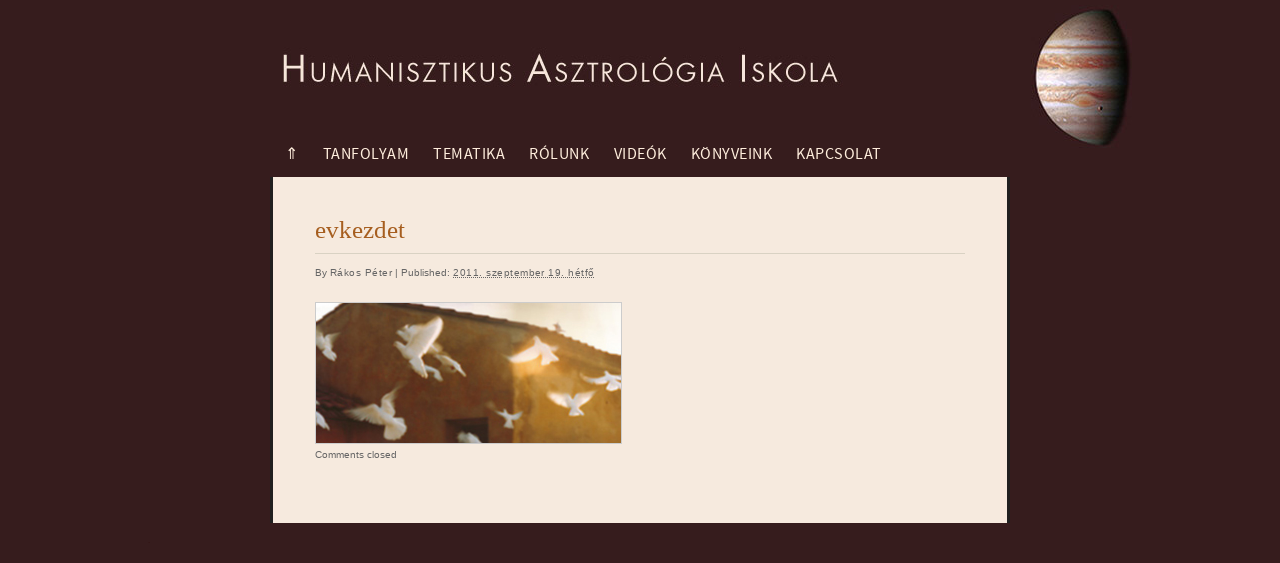

--- FILE ---
content_type: text/html; charset=UTF-8
request_url: https://humanisztikus.hu/koszontunk/evkezdet/
body_size: 10244
content:
<!DOCTYPE html PUBLIC "-//W3C//DTD XHTML 1.0 Transitional//EN" "http://www.w3.org/TR/xhtml1/DTD/xhtml1-transitional.dtd">
<html xmlns="http://www.w3.org/1999/xhtml" lang="hu">
<head profile="http://gmpg.org/xfn/11">
<meta http-equiv="Content-Type" content="text/html; charset=UTF-8" />
<title>evkezdet - Humanisztikus Asztrológia Iskola</title>
<link rel="pingback" href="https://humanisztikus.hu/xmlrpc.php" />
<meta name='robots' content='index, follow, max-image-preview:large, max-snippet:-1, max-video-preview:-1' />

	<!-- This site is optimized with the Yoast SEO plugin v25.1 - https://yoast.com/wordpress/plugins/seo/ -->
	<link rel="canonical" href="https://humanisztikus.hu/koszontunk/evkezdet/" />
	<meta property="og:locale" content="hu_HU" />
	<meta property="og:type" content="article" />
	<meta property="og:title" content="evkezdet - Humanisztikus Asztrológia Iskola" />
	<meta property="og:url" content="https://humanisztikus.hu/koszontunk/evkezdet/" />
	<meta property="og:site_name" content="Humanisztikus Asztrológia Iskola" />
	<meta property="article:publisher" content="https://www.facebook.com/humanisztikus.asztrologia/" />
	<meta property="og:image" content="https://humanisztikus.hu/koszontunk/evkezdet" />
	<meta property="og:image:width" content="305" />
	<meta property="og:image:height" content="140" />
	<meta property="og:image:type" content="image/jpeg" />
	<meta name="twitter:card" content="summary_large_image" />
	<script type="application/ld+json" class="yoast-schema-graph">{"@context":"https://schema.org","@graph":[{"@type":"WebPage","@id":"https://humanisztikus.hu/koszontunk/evkezdet/","url":"https://humanisztikus.hu/koszontunk/evkezdet/","name":"evkezdet - Humanisztikus Asztrológia Iskola","isPartOf":{"@id":"https://humanisztikus.hu/#website"},"primaryImageOfPage":{"@id":"https://humanisztikus.hu/koszontunk/evkezdet/#primaryimage"},"image":{"@id":"https://humanisztikus.hu/koszontunk/evkezdet/#primaryimage"},"thumbnailUrl":"https://humanisztikus.hu/wp-content/uploads/2011/04/evkezdet.jpg","datePublished":"2011-09-19T21:31:15+00:00","breadcrumb":{"@id":"https://humanisztikus.hu/koszontunk/evkezdet/#breadcrumb"},"inLanguage":"hu","potentialAction":[{"@type":"ReadAction","target":["https://humanisztikus.hu/koszontunk/evkezdet/"]}]},{"@type":"ImageObject","inLanguage":"hu","@id":"https://humanisztikus.hu/koszontunk/evkezdet/#primaryimage","url":"https://humanisztikus.hu/wp-content/uploads/2011/04/evkezdet.jpg","contentUrl":"https://humanisztikus.hu/wp-content/uploads/2011/04/evkezdet.jpg","width":"305","height":"140"},{"@type":"BreadcrumbList","@id":"https://humanisztikus.hu/koszontunk/evkezdet/#breadcrumb","itemListElement":[{"@type":"ListItem","position":1,"name":"Home","item":"https://humanisztikus.hu/"},{"@type":"ListItem","position":2,"name":"Köszöntünk","item":"https://humanisztikus.hu/"},{"@type":"ListItem","position":3,"name":"evkezdet"}]},{"@type":"WebSite","@id":"https://humanisztikus.hu/#website","url":"https://humanisztikus.hu/","name":"Humanisztikus Asztrológia Iskola","description":"A Humanisztikus Asztrológia Iskola weboldala","potentialAction":[{"@type":"SearchAction","target":{"@type":"EntryPoint","urlTemplate":"https://humanisztikus.hu/?s={search_term_string}"},"query-input":{"@type":"PropertyValueSpecification","valueRequired":true,"valueName":"search_term_string"}}],"inLanguage":"hu"}]}</script>
	<!-- / Yoast SEO plugin. -->


<link rel="alternate" type="application/rss+xml" title="Humanisztikus Asztrológia Iskola &raquo; hírcsatorna" href="https://humanisztikus.hu/feed/" />
<link rel="alternate" type="application/rss+xml" title="Humanisztikus Asztrológia Iskola &raquo; hozzászólás hírcsatorna" href="https://humanisztikus.hu/comments/feed/" />
<link rel="alternate" title="oEmbed (JSON)" type="application/json+oembed" href="https://humanisztikus.hu/wp-json/oembed/1.0/embed?url=https%3A%2F%2Fhumanisztikus.hu%2Fkoszontunk%2Fevkezdet%2F" />
<link rel="alternate" title="oEmbed (XML)" type="text/xml+oembed" href="https://humanisztikus.hu/wp-json/oembed/1.0/embed?url=https%3A%2F%2Fhumanisztikus.hu%2Fkoszontunk%2Fevkezdet%2F&#038;format=xml" />
<style id='wp-img-auto-sizes-contain-inline-css' type='text/css'>
img:is([sizes=auto i],[sizes^="auto," i]){contain-intrinsic-size:3000px 1500px}
/*# sourceURL=wp-img-auto-sizes-contain-inline-css */
</style>
<style id='wp-emoji-styles-inline-css' type='text/css'>

	img.wp-smiley, img.emoji {
		display: inline !important;
		border: none !important;
		box-shadow: none !important;
		height: 1em !important;
		width: 1em !important;
		margin: 0 0.07em !important;
		vertical-align: -0.1em !important;
		background: none !important;
		padding: 0 !important;
	}
/*# sourceURL=wp-emoji-styles-inline-css */
</style>
<style id='wp-block-library-inline-css' type='text/css'>
:root{--wp-block-synced-color:#7a00df;--wp-block-synced-color--rgb:122,0,223;--wp-bound-block-color:var(--wp-block-synced-color);--wp-editor-canvas-background:#ddd;--wp-admin-theme-color:#007cba;--wp-admin-theme-color--rgb:0,124,186;--wp-admin-theme-color-darker-10:#006ba1;--wp-admin-theme-color-darker-10--rgb:0,107,160.5;--wp-admin-theme-color-darker-20:#005a87;--wp-admin-theme-color-darker-20--rgb:0,90,135;--wp-admin-border-width-focus:2px}@media (min-resolution:192dpi){:root{--wp-admin-border-width-focus:1.5px}}.wp-element-button{cursor:pointer}:root .has-very-light-gray-background-color{background-color:#eee}:root .has-very-dark-gray-background-color{background-color:#313131}:root .has-very-light-gray-color{color:#eee}:root .has-very-dark-gray-color{color:#313131}:root .has-vivid-green-cyan-to-vivid-cyan-blue-gradient-background{background:linear-gradient(135deg,#00d084,#0693e3)}:root .has-purple-crush-gradient-background{background:linear-gradient(135deg,#34e2e4,#4721fb 50%,#ab1dfe)}:root .has-hazy-dawn-gradient-background{background:linear-gradient(135deg,#faaca8,#dad0ec)}:root .has-subdued-olive-gradient-background{background:linear-gradient(135deg,#fafae1,#67a671)}:root .has-atomic-cream-gradient-background{background:linear-gradient(135deg,#fdd79a,#004a59)}:root .has-nightshade-gradient-background{background:linear-gradient(135deg,#330968,#31cdcf)}:root .has-midnight-gradient-background{background:linear-gradient(135deg,#020381,#2874fc)}:root{--wp--preset--font-size--normal:16px;--wp--preset--font-size--huge:42px}.has-regular-font-size{font-size:1em}.has-larger-font-size{font-size:2.625em}.has-normal-font-size{font-size:var(--wp--preset--font-size--normal)}.has-huge-font-size{font-size:var(--wp--preset--font-size--huge)}.has-text-align-center{text-align:center}.has-text-align-left{text-align:left}.has-text-align-right{text-align:right}.has-fit-text{white-space:nowrap!important}#end-resizable-editor-section{display:none}.aligncenter{clear:both}.items-justified-left{justify-content:flex-start}.items-justified-center{justify-content:center}.items-justified-right{justify-content:flex-end}.items-justified-space-between{justify-content:space-between}.screen-reader-text{border:0;clip-path:inset(50%);height:1px;margin:-1px;overflow:hidden;padding:0;position:absolute;width:1px;word-wrap:normal!important}.screen-reader-text:focus{background-color:#ddd;clip-path:none;color:#444;display:block;font-size:1em;height:auto;left:5px;line-height:normal;padding:15px 23px 14px;text-decoration:none;top:5px;width:auto;z-index:100000}html :where(.has-border-color){border-style:solid}html :where([style*=border-top-color]){border-top-style:solid}html :where([style*=border-right-color]){border-right-style:solid}html :where([style*=border-bottom-color]){border-bottom-style:solid}html :where([style*=border-left-color]){border-left-style:solid}html :where([style*=border-width]){border-style:solid}html :where([style*=border-top-width]){border-top-style:solid}html :where([style*=border-right-width]){border-right-style:solid}html :where([style*=border-bottom-width]){border-bottom-style:solid}html :where([style*=border-left-width]){border-left-style:solid}html :where(img[class*=wp-image-]){height:auto;max-width:100%}:where(figure){margin:0 0 1em}html :where(.is-position-sticky){--wp-admin--admin-bar--position-offset:var(--wp-admin--admin-bar--height,0px)}@media screen and (max-width:600px){html :where(.is-position-sticky){--wp-admin--admin-bar--position-offset:0px}}

/*# sourceURL=wp-block-library-inline-css */
</style><style id='global-styles-inline-css' type='text/css'>
:root{--wp--preset--aspect-ratio--square: 1;--wp--preset--aspect-ratio--4-3: 4/3;--wp--preset--aspect-ratio--3-4: 3/4;--wp--preset--aspect-ratio--3-2: 3/2;--wp--preset--aspect-ratio--2-3: 2/3;--wp--preset--aspect-ratio--16-9: 16/9;--wp--preset--aspect-ratio--9-16: 9/16;--wp--preset--color--black: #000000;--wp--preset--color--cyan-bluish-gray: #abb8c3;--wp--preset--color--white: #ffffff;--wp--preset--color--pale-pink: #f78da7;--wp--preset--color--vivid-red: #cf2e2e;--wp--preset--color--luminous-vivid-orange: #ff6900;--wp--preset--color--luminous-vivid-amber: #fcb900;--wp--preset--color--light-green-cyan: #7bdcb5;--wp--preset--color--vivid-green-cyan: #00d084;--wp--preset--color--pale-cyan-blue: #8ed1fc;--wp--preset--color--vivid-cyan-blue: #0693e3;--wp--preset--color--vivid-purple: #9b51e0;--wp--preset--gradient--vivid-cyan-blue-to-vivid-purple: linear-gradient(135deg,rgb(6,147,227) 0%,rgb(155,81,224) 100%);--wp--preset--gradient--light-green-cyan-to-vivid-green-cyan: linear-gradient(135deg,rgb(122,220,180) 0%,rgb(0,208,130) 100%);--wp--preset--gradient--luminous-vivid-amber-to-luminous-vivid-orange: linear-gradient(135deg,rgb(252,185,0) 0%,rgb(255,105,0) 100%);--wp--preset--gradient--luminous-vivid-orange-to-vivid-red: linear-gradient(135deg,rgb(255,105,0) 0%,rgb(207,46,46) 100%);--wp--preset--gradient--very-light-gray-to-cyan-bluish-gray: linear-gradient(135deg,rgb(238,238,238) 0%,rgb(169,184,195) 100%);--wp--preset--gradient--cool-to-warm-spectrum: linear-gradient(135deg,rgb(74,234,220) 0%,rgb(151,120,209) 20%,rgb(207,42,186) 40%,rgb(238,44,130) 60%,rgb(251,105,98) 80%,rgb(254,248,76) 100%);--wp--preset--gradient--blush-light-purple: linear-gradient(135deg,rgb(255,206,236) 0%,rgb(152,150,240) 100%);--wp--preset--gradient--blush-bordeaux: linear-gradient(135deg,rgb(254,205,165) 0%,rgb(254,45,45) 50%,rgb(107,0,62) 100%);--wp--preset--gradient--luminous-dusk: linear-gradient(135deg,rgb(255,203,112) 0%,rgb(199,81,192) 50%,rgb(65,88,208) 100%);--wp--preset--gradient--pale-ocean: linear-gradient(135deg,rgb(255,245,203) 0%,rgb(182,227,212) 50%,rgb(51,167,181) 100%);--wp--preset--gradient--electric-grass: linear-gradient(135deg,rgb(202,248,128) 0%,rgb(113,206,126) 100%);--wp--preset--gradient--midnight: linear-gradient(135deg,rgb(2,3,129) 0%,rgb(40,116,252) 100%);--wp--preset--font-size--small: 13px;--wp--preset--font-size--medium: 20px;--wp--preset--font-size--large: 36px;--wp--preset--font-size--x-large: 42px;--wp--preset--spacing--20: 0.44rem;--wp--preset--spacing--30: 0.67rem;--wp--preset--spacing--40: 1rem;--wp--preset--spacing--50: 1.5rem;--wp--preset--spacing--60: 2.25rem;--wp--preset--spacing--70: 3.38rem;--wp--preset--spacing--80: 5.06rem;--wp--preset--shadow--natural: 6px 6px 9px rgba(0, 0, 0, 0.2);--wp--preset--shadow--deep: 12px 12px 50px rgba(0, 0, 0, 0.4);--wp--preset--shadow--sharp: 6px 6px 0px rgba(0, 0, 0, 0.2);--wp--preset--shadow--outlined: 6px 6px 0px -3px rgb(255, 255, 255), 6px 6px rgb(0, 0, 0);--wp--preset--shadow--crisp: 6px 6px 0px rgb(0, 0, 0);}:where(.is-layout-flex){gap: 0.5em;}:where(.is-layout-grid){gap: 0.5em;}body .is-layout-flex{display: flex;}.is-layout-flex{flex-wrap: wrap;align-items: center;}.is-layout-flex > :is(*, div){margin: 0;}body .is-layout-grid{display: grid;}.is-layout-grid > :is(*, div){margin: 0;}:where(.wp-block-columns.is-layout-flex){gap: 2em;}:where(.wp-block-columns.is-layout-grid){gap: 2em;}:where(.wp-block-post-template.is-layout-flex){gap: 1.25em;}:where(.wp-block-post-template.is-layout-grid){gap: 1.25em;}.has-black-color{color: var(--wp--preset--color--black) !important;}.has-cyan-bluish-gray-color{color: var(--wp--preset--color--cyan-bluish-gray) !important;}.has-white-color{color: var(--wp--preset--color--white) !important;}.has-pale-pink-color{color: var(--wp--preset--color--pale-pink) !important;}.has-vivid-red-color{color: var(--wp--preset--color--vivid-red) !important;}.has-luminous-vivid-orange-color{color: var(--wp--preset--color--luminous-vivid-orange) !important;}.has-luminous-vivid-amber-color{color: var(--wp--preset--color--luminous-vivid-amber) !important;}.has-light-green-cyan-color{color: var(--wp--preset--color--light-green-cyan) !important;}.has-vivid-green-cyan-color{color: var(--wp--preset--color--vivid-green-cyan) !important;}.has-pale-cyan-blue-color{color: var(--wp--preset--color--pale-cyan-blue) !important;}.has-vivid-cyan-blue-color{color: var(--wp--preset--color--vivid-cyan-blue) !important;}.has-vivid-purple-color{color: var(--wp--preset--color--vivid-purple) !important;}.has-black-background-color{background-color: var(--wp--preset--color--black) !important;}.has-cyan-bluish-gray-background-color{background-color: var(--wp--preset--color--cyan-bluish-gray) !important;}.has-white-background-color{background-color: var(--wp--preset--color--white) !important;}.has-pale-pink-background-color{background-color: var(--wp--preset--color--pale-pink) !important;}.has-vivid-red-background-color{background-color: var(--wp--preset--color--vivid-red) !important;}.has-luminous-vivid-orange-background-color{background-color: var(--wp--preset--color--luminous-vivid-orange) !important;}.has-luminous-vivid-amber-background-color{background-color: var(--wp--preset--color--luminous-vivid-amber) !important;}.has-light-green-cyan-background-color{background-color: var(--wp--preset--color--light-green-cyan) !important;}.has-vivid-green-cyan-background-color{background-color: var(--wp--preset--color--vivid-green-cyan) !important;}.has-pale-cyan-blue-background-color{background-color: var(--wp--preset--color--pale-cyan-blue) !important;}.has-vivid-cyan-blue-background-color{background-color: var(--wp--preset--color--vivid-cyan-blue) !important;}.has-vivid-purple-background-color{background-color: var(--wp--preset--color--vivid-purple) !important;}.has-black-border-color{border-color: var(--wp--preset--color--black) !important;}.has-cyan-bluish-gray-border-color{border-color: var(--wp--preset--color--cyan-bluish-gray) !important;}.has-white-border-color{border-color: var(--wp--preset--color--white) !important;}.has-pale-pink-border-color{border-color: var(--wp--preset--color--pale-pink) !important;}.has-vivid-red-border-color{border-color: var(--wp--preset--color--vivid-red) !important;}.has-luminous-vivid-orange-border-color{border-color: var(--wp--preset--color--luminous-vivid-orange) !important;}.has-luminous-vivid-amber-border-color{border-color: var(--wp--preset--color--luminous-vivid-amber) !important;}.has-light-green-cyan-border-color{border-color: var(--wp--preset--color--light-green-cyan) !important;}.has-vivid-green-cyan-border-color{border-color: var(--wp--preset--color--vivid-green-cyan) !important;}.has-pale-cyan-blue-border-color{border-color: var(--wp--preset--color--pale-cyan-blue) !important;}.has-vivid-cyan-blue-border-color{border-color: var(--wp--preset--color--vivid-cyan-blue) !important;}.has-vivid-purple-border-color{border-color: var(--wp--preset--color--vivid-purple) !important;}.has-vivid-cyan-blue-to-vivid-purple-gradient-background{background: var(--wp--preset--gradient--vivid-cyan-blue-to-vivid-purple) !important;}.has-light-green-cyan-to-vivid-green-cyan-gradient-background{background: var(--wp--preset--gradient--light-green-cyan-to-vivid-green-cyan) !important;}.has-luminous-vivid-amber-to-luminous-vivid-orange-gradient-background{background: var(--wp--preset--gradient--luminous-vivid-amber-to-luminous-vivid-orange) !important;}.has-luminous-vivid-orange-to-vivid-red-gradient-background{background: var(--wp--preset--gradient--luminous-vivid-orange-to-vivid-red) !important;}.has-very-light-gray-to-cyan-bluish-gray-gradient-background{background: var(--wp--preset--gradient--very-light-gray-to-cyan-bluish-gray) !important;}.has-cool-to-warm-spectrum-gradient-background{background: var(--wp--preset--gradient--cool-to-warm-spectrum) !important;}.has-blush-light-purple-gradient-background{background: var(--wp--preset--gradient--blush-light-purple) !important;}.has-blush-bordeaux-gradient-background{background: var(--wp--preset--gradient--blush-bordeaux) !important;}.has-luminous-dusk-gradient-background{background: var(--wp--preset--gradient--luminous-dusk) !important;}.has-pale-ocean-gradient-background{background: var(--wp--preset--gradient--pale-ocean) !important;}.has-electric-grass-gradient-background{background: var(--wp--preset--gradient--electric-grass) !important;}.has-midnight-gradient-background{background: var(--wp--preset--gradient--midnight) !important;}.has-small-font-size{font-size: var(--wp--preset--font-size--small) !important;}.has-medium-font-size{font-size: var(--wp--preset--font-size--medium) !important;}.has-large-font-size{font-size: var(--wp--preset--font-size--large) !important;}.has-x-large-font-size{font-size: var(--wp--preset--font-size--x-large) !important;}
/*# sourceURL=global-styles-inline-css */
</style>

<style id='classic-theme-styles-inline-css' type='text/css'>
/*! This file is auto-generated */
.wp-block-button__link{color:#fff;background-color:#32373c;border-radius:9999px;box-shadow:none;text-decoration:none;padding:calc(.667em + 2px) calc(1.333em + 2px);font-size:1.125em}.wp-block-file__button{background:#32373c;color:#fff;text-decoration:none}
/*# sourceURL=/wp-includes/css/classic-themes.min.css */
</style>
<link rel='stylesheet' id='contact-form-7-css' href='https://humanisztikus.hu/wp-content/plugins/contact-form-7/includes/css/styles.css?ver=6.0.6' type='text/css' media='all' />
<link rel='stylesheet' id='theme-my-login-css' href='https://humanisztikus.hu/wp-content/plugins/theme-my-login/assets/styles/theme-my-login.min.css?ver=7.1.12' type='text/css' media='all' />
<link rel='stylesheet' id='thematic_style-css' href='https://humanisztikus.hu/wp-content/themes/thematic-child/style.css?ver=6.9' type='text/css' media='all' />
<link rel='stylesheet' id='UserAccessManagerLoginForm-css' href='https://humanisztikus.hu/wp-content/plugins/user-access-manager/assets/css/uamLoginForm.css?ver=2.2.25' type='text/css' media='screen' />
<link rel='stylesheet' id='tablepress-default-css' href='https://humanisztikus.hu/wp-content/plugins/tablepress/css/build/default.css?ver=3.1.3' type='text/css' media='all' />
<script type="text/javascript" src="https://humanisztikus.hu/wp-includes/js/jquery/jquery.min.js?ver=3.7.1" id="jquery-core-js"></script>
<script type="text/javascript" src="https://humanisztikus.hu/wp-includes/js/jquery/jquery-migrate.min.js?ver=3.4.1" id="jquery-migrate-js"></script>
<script type="text/javascript" src="https://humanisztikus.hu/wp-content/plugins/google-analyticator/external-tracking.min.js?ver=6.5.7" id="ga-external-tracking-js"></script>
<link rel="https://api.w.org/" href="https://humanisztikus.hu/wp-json/" /><link rel="alternate" title="JSON" type="application/json" href="https://humanisztikus.hu/wp-json/wp/v2/media/2878" /><link rel="EditURI" type="application/rsd+xml" title="RSD" href="https://humanisztikus.hu/xmlrpc.php?rsd" />

<link rel='shortlink' href='https://humanisztikus.hu/?p=2878' />
<script type="text/javascript" src="https://humanisztikus.hu/wp-content/plugins/si-captcha-for-wordpress/captcha/si_captcha.js?ver=1768617905"></script>
<!-- begin SI CAPTCHA Anti-Spam - login/register form style -->
<style type="text/css">
.si_captcha_small { width:175px; height:45px; padding-top:10px; padding-bottom:10px; }
.si_captcha_large { width:250px; height:60px; padding-top:10px; padding-bottom:10px; }
img#si_image_com { border-style:none; margin:0; padding-right:5px; float:left; }
img#si_image_reg { border-style:none; margin:0; padding-right:5px; float:left; }
img#si_image_log { border-style:none; margin:0; padding-right:5px; float:left; }
img#si_image_side_login { border-style:none; margin:0; padding-right:5px; float:left; }
img#si_image_checkout { border-style:none; margin:0; padding-right:5px; float:left; }
img#si_image_jetpack { border-style:none; margin:0; padding-right:5px; float:left; }
img#si_image_bbpress_topic { border-style:none; margin:0; padding-right:5px; float:left; }
.si_captcha_refresh { border-style:none; margin:0; vertical-align:bottom; }
div#si_captcha_input { display:block; padding-top:15px; padding-bottom:5px; }
label#si_captcha_code_label { margin:0; }
input#si_captcha_code_input { width:65px; }
p#si_captcha_code_p { clear: left; padding-top:10px; }
.si-captcha-jetpack-error { color:#DC3232; }
</style>
<!-- end SI CAPTCHA Anti-Spam - login/register form style -->
<link rel="icon" href="https://humanisztikus.hu/wp-content/uploads/2024/07/cropped-Guercino-2-3-512-32x32.png" sizes="32x32" />
<link rel="icon" href="https://humanisztikus.hu/wp-content/uploads/2024/07/cropped-Guercino-2-3-512-192x192.png" sizes="192x192" />
<link rel="apple-touch-icon" href="https://humanisztikus.hu/wp-content/uploads/2024/07/cropped-Guercino-2-3-512-180x180.png" />
<meta name="msapplication-TileImage" content="https://humanisztikus.hu/wp-content/uploads/2024/07/cropped-Guercino-2-3-512-270x270.png" />
<!-- Google Analytics Tracking by Google Analyticator 6.5.7 -->
<script type="text/javascript">
    var analyticsFileTypes = [];
    var analyticsSnippet = 'enabled';
    var analyticsEventTracking = 'enabled';
</script>
<script type="text/javascript">
	var _gaq = _gaq || [];
  
	_gaq.push(['_setAccount', 'UA-23106761-1']);
    _gaq.push(['_addDevId', 'i9k95']); // Google Analyticator App ID with Google
	_gaq.push(['_trackPageview']);

	(function() {
		var ga = document.createElement('script'); ga.type = 'text/javascript'; ga.async = true;
		                ga.src = ('https:' == document.location.protocol ? 'https://ssl' : 'http://www') + '.google-analytics.com/ga.js';
		                var s = document.getElementsByTagName('script')[0]; s.parentNode.insertBefore(ga, s);
	})();
</script>
<meta name='viewport' content='width=device-width, initial-scale=1' />
<link href="https://fonts.googleapis.com/css?family=Source+Sans+Pro" rel="stylesheet">
<!--link rel="shortcut icon" href="https://humanisztikus.hu/wp-content/themes/thematic-child/img/jupiter-icon.png" /-->

</head>
<script>
jQuery(document).ready(function($){

$('body').on('click', '#burger-menu', function () {
    $('body').toggleClass('menu-visible');
});
    

if ($(window).width() < 760 )  { 
    
$height = 200;
$( "iframe" ).wrap( "<div class='embed__container'></div>" );

    
} else {
    
$height = 500;
    
}

    
$(function () {
    $(window).scroll(function () {
        if ($(this).scrollTop() > $height) {
            $("#back-top").addClass("active");
        } else {
            $("#back-top").removeClass("active");
        }
    });
    $("#back-top").click(function () {
        $("body,html").animate({
            scrollTop: 0
        }, 800);
        return false;
    });
});
    
     
$(".sf-menu > li.menu-item-has-children > a").each(function() {
    $(this).attr('onClick', 'return false');
});
    
    
$('.sub-menu').hover(function(){
    $(this).prev().toggleClass("active");
});


if ($(window).width() < 760 )  {
   
$("#menu-menu li.menu-item-has-children > a").click(function() {
    var $ul = $(this).next("ul").slideToggle();
    //var $ul = $(this).toggleClass('active');
});
    
}
    
 

    
/*    
$('nav.dark__menu .current-menu-parent .sub-menu-toggle').attr('aria-expanded', true);
    
$('#sidebar-navigation, #mobile-navigation').on('click', '.sub-menu-toggle', function() {

    $(this).attr('aria-expanded', function(i, val) {
        return val == "false" ? true : false;
    });
    $(this).next('ul').slideToggle('fast');

}); */

});
</script>
<div id="back-top"></div>


<body class="attachment wp-singular attachment-template-default attachmentid-2878 attachment-jpeg wp-theme-thematic wp-child-theme-thematic-child mac chrome ch131">

	<div id="wrapper" class="hfeed">

		
		<div id="header">        
        	<div id="branding">

    	<div id="blog-title"><a href="https://humanisztikus.hu"><span>Humanisztikus Asztrológia Iskola</span></a></div>

    	<div id="blog-description">A Humanisztikus Asztrológia Iskola weboldala</div>

		</div><!--  #branding -->

    <div id="access">

    	<div class="skip-link"><a href="#content" title="Skip navigation to the content">Skip to content</a></div><!-- .skip-link -->

    	<div class="menu"><ul id="menu-menu" class="sf-menu"><li id="menu-item-26355" class="menu-item menu-item-type-custom menu-item-object-custom menu-item-home menu-item-26355"><a href="https://humanisztikus.hu/">⇑</a></li>
<li id="menu-item-23281" class="menu-item menu-item-type-post_type menu-item-object-page menu-item-has-children menu-item-23281"><a href="https://humanisztikus.hu/tanfolyam/">Tanfolyam</a>
<ul class="sub-menu">
	<li id="menu-item-26390" class="menu-item menu-item-type-post_type menu-item-object-page menu-item-26390"><a href="https://humanisztikus.hu/tanfolyam/egy-ev-az-asztrologia-vilagaban/">Egy év az asztrológia világában</a></li>
	<li id="menu-item-25819" class="menu-item menu-item-type-post_type menu-item-object-page menu-item-25819"><a href="https://humanisztikus.hu/tanfolyam/hagyomanyos-asztrologia-tanfolyam/">Hagyományos tanfolyam</a></li>
	<li id="menu-item-23283" class="menu-item menu-item-type-post_type menu-item-object-page menu-item-23283"><a href="https://humanisztikus.hu/tanfolyam/online-asztrologia-tanfolyam/">Online tanfolyam</a></li>
	<li id="menu-item-25831" class="menu-item menu-item-type-post_type menu-item-object-page menu-item-25831"><a href="https://humanisztikus.hu/tanfolyam/osszevetes-tanfolyami-formak/">Összevetés</a></li>
	<li id="menu-item-26235" class="menu-item menu-item-type-post_type menu-item-object-page menu-item-26235"><a href="https://humanisztikus.hu/rolunk/okleveleink/">Okleveleink</a></li>
</ul>
</li>
<li id="menu-item-14902" class="menu-item menu-item-type-custom menu-item-object-custom menu-item-has-children menu-item-14902"><a href="https://humanisztikus.hu/blank">Tematika</a>
<ul class="sub-menu">
	<li id="menu-item-23289" class="menu-item menu-item-type-post_type menu-item-object-page menu-item-23289"><a href="https://humanisztikus.hu/tematika/eloadasok-elso-evfolyam/">Első évfolyam</a></li>
	<li id="menu-item-33203" class="menu-item menu-item-type-post_type menu-item-object-page menu-item-33203"><a href="https://humanisztikus.hu/tematika/masodik-evfolyam/">Második évfolyam</a></li>
	<li id="menu-item-23287" class="menu-item menu-item-type-post_type menu-item-object-page menu-item-23287"><a href="https://humanisztikus.hu/tematika/harmadik-evfolyam/">Harmadik évfolyam</a></li>
	<li id="menu-item-25647" class="menu-item menu-item-type-post_type menu-item-object-page menu-item-25647"><a href="https://humanisztikus.hu/tematika/kiscsoportok/">Esetmegbeszélő csoportok</a></li>
	<li id="menu-item-26059" class="menu-item menu-item-type-post_type menu-item-object-page menu-item-26059"><a href="https://humanisztikus.hu/tematika/vizonto-korszakvaltas/">Nyári workshop</a></li>
</ul>
</li>
<li id="menu-item-15324" class="menu-item menu-item-type-custom menu-item-object-custom menu-item-has-children menu-item-15324"><a href="https://humanisztikus.hu/blank">Rólunk</a>
<ul class="sub-menu">
	<li id="menu-item-34002" class="menu-item menu-item-type-post_type menu-item-object-page menu-item-34002"><a href="https://humanisztikus.hu/rolunk/kerdesek-es-valaszok/">Kérdések és válaszok</a></li>
	<li id="menu-item-15342" class="menu-item menu-item-type-post_type menu-item-object-page menu-item-15342"><a href="https://humanisztikus.hu/rolunk/enallapot-elmelet/">Énállapot-elmélet</a></li>
	<li id="menu-item-15348" class="menu-item menu-item-type-post_type menu-item-object-page menu-item-15348"><a href="https://humanisztikus.hu/rolunk/kepek-es-hangok-a-humanisztikus-asztrologia-iskolabol/">Képek és hangok</a></li>
	<li id="menu-item-15352" class="menu-item menu-item-type-post_type menu-item-object-page menu-item-15352"><a href="https://humanisztikus.hu/rolunk/humanisztikus-asztrologiai-elemzes/">Asztrológiai tanácsadás</a></li>
	<li id="menu-item-15350" class="menu-item menu-item-type-post_type menu-item-object-page menu-item-15350"><a href="https://humanisztikus.hu/rolunk/rendszerallitas/">Rendszerállítás</a></li>
	<li id="menu-item-15349" class="menu-item menu-item-type-post_type menu-item-object-page menu-item-15349"><a href="https://humanisztikus.hu/rolunk/pt/">PT</a></li>
	<li id="menu-item-15325" class="menu-item menu-item-type-post_type menu-item-object-page menu-item-15325"><a href="https://humanisztikus.hu/rolunk/rakos-peter/">Rákos Péter</a></li>
</ul>
</li>
<li id="menu-item-26338" class="menu-item menu-item-type-post_type menu-item-object-page menu-item-26338"><a href="https://humanisztikus.hu/videok/">Videók</a></li>
<li id="menu-item-15676" class="menu-item menu-item-type-custom menu-item-object-custom menu-item-has-children menu-item-15676"><a href="https://humanisztikus.hu/blank">Könyveink</a>
<ul class="sub-menu">
	<li id="menu-item-19376" class="menu-item menu-item-type-post_type menu-item-object-page menu-item-19376"><a href="https://humanisztikus.hu/asztrologia-konyvek/">Könyvespolc</a></li>
	<li id="menu-item-19375" class="menu-item menu-item-type-post_type menu-item-object-page menu-item-19375"><a href="https://humanisztikus.hu/asztrologia-konyvek/humanisztikus-asztrologia/">Humanisztikus asztrológia</a></li>
	<li id="menu-item-19374" class="menu-item menu-item-type-post_type menu-item-object-page menu-item-19374"><a href="https://humanisztikus.hu/asztrologia-konyvek/onismeret-diohejban/">Önismeret dióhéjban</a></li>
	<li id="menu-item-19373" class="menu-item menu-item-type-post_type menu-item-object-page menu-item-19373"><a href="https://humanisztikus.hu/asztrologia-konyvek/korkoros-ido/">Körkörös idő</a></li>
	<li id="menu-item-19372" class="menu-item menu-item-type-post_type menu-item-object-page menu-item-19372"><a href="https://humanisztikus.hu/asztrologia-konyvek/horoszkop-utikalauz/">Horoszkóp útikalauz</a></li>
	<li id="menu-item-15355" class="menu-item menu-item-type-post_type menu-item-object-page menu-item-15355"><a href="https://humanisztikus.hu/asztrologia-konyvek/egi-jelek/">Égi jelek</a></li>
	<li id="menu-item-15356" class="menu-item menu-item-type-post_type menu-item-object-page menu-item-15356"><a href="https://humanisztikus.hu/asztrologia-konyvek/jegyek-es-jatszmak/">Jegyek és játszmák</a></li>
	<li id="menu-item-15357" class="menu-item menu-item-type-post_type menu-item-object-page menu-item-15357"><a href="https://humanisztikus.hu/asztrologia-konyvek/csillagok-nyelven/">Csillagok nyelvén</a></li>
	<li id="menu-item-15358" class="menu-item menu-item-type-post_type menu-item-object-page menu-item-15358"><a href="https://humanisztikus.hu/asztrologia-konyvek/lathatatlan-dimenziok/">Láthatatlan dimenziók</a></li>
</ul>
</li>
<li id="menu-item-15673" class="menu-item menu-item-type-custom menu-item-object-custom menu-item-has-children menu-item-15673"><a href="https://humanisztikus.hu/blank">Kapcsolat</a>
<ul class="sub-menu">
	<li id="menu-item-6558" class="menu-item menu-item-type-post_type menu-item-object-page menu-item-6558"><a href="https://humanisztikus.hu/kapcsolat/informaciok/">Információk</a></li>
	<li id="menu-item-15700" class="menu-item menu-item-type-post_type menu-item-object-page menu-item-15700"><a href="https://humanisztikus.hu/kapcsolat/belepes/">Belépés a hallgatói oldalakra</a></li>
	<li id="menu-item-17468" class="menu-item menu-item-type-post_type menu-item-object-page menu-item-privacy-policy menu-item-17468"><a rel="privacy-policy" href="https://humanisztikus.hu/adatkezelesi-nyilatkozat-es-tajekoztato/">Adatkezelési nyilatkozat és tájékoztató</a></li>
</ul>
</li>
</ul></div>
    </div><!-- #access -->
            
		<div id="burger-menu">
			<div class="inner">
			    <span></span>
			    <span></span>
			    <span></span>
			</div>
		</div>

    	</div><!-- #header-->    	
		
			
       
    	
	<div id="main">

		<div id="container">

			<div id="content">

				<h2 class="page-title"><a href="https://humanisztikus.hu/" rev="attachment"><span class="meta-nav">&laquo; </span>Köszöntünk</a></h2>

				<div id="post-2878" class="post-2878 attachment type-attachment status-inherit hentry" > 

				

					<h1 class="entry-title">evkezdet</h1>

					<div class="entry-meta">

	<span class="meta-prep meta-prep-author">By </span><span class="author vcard"><a class="url fn n" href="https://humanisztikus.hu/author/rakospeter/" title="View all posts by Rákos Péter">Rákos Péter</a></span>

	<span class="meta-sep meta-sep-entry-date"> | </span>

	<span class="meta-prep meta-prep-entry-date">Published: </span><span class="entry-date"><abbr class="published" title="2011-09-19T21:31:15+0000">2011. szeptember 19.  hétfő</abbr></span>

	

</div><!-- .entry-meta -->

					<div class="entry-content">

						<div class="entry-attachment"><a href='https://humanisztikus.hu/wp-content/uploads/2011/04/evkezdet.jpg'><img width="305" height="140" src="https://humanisztikus.hu/wp-content/uploads/2011/04/evkezdet.jpg" class="attachment-full size-full" alt="" decoding="async" srcset="https://humanisztikus.hu/wp-content/uploads/2011/04/evkezdet.jpg 305w, https://humanisztikus.hu/wp-content/uploads/2011/04/evkezdet-300x137.jpg 300w" sizes="(max-width: 305px) 100vw, 305px" /></a></div>

	                        
					</div><!-- .entry-content -->

					<div class="entry-utility"><span class="comments-link comments-closed-link">Comments closed</span>

					</div><!-- .entry-utility -->

				</div><!-- #post -->

	            								
				<div id="comments">
	
					
											
				
				</div><!-- #comments -->
				
				
			</div><!-- #content -->

					
		</div><!-- #container -->

				
		</div><!-- #main -->
    	
    	<div id="footer">	
        	
        	    
	<div id="siteinfo">        

   			.

	</div><!-- #siteinfo -->
	
   	        	
		</div><!-- #footer -->
    	
	</div><!-- #wrapper .hfeed -->
<script type="speculationrules">
{"prefetch":[{"source":"document","where":{"and":[{"href_matches":"/*"},{"not":{"href_matches":["/wp-*.php","/wp-admin/*","/wp-content/uploads/*","/wp-content/*","/wp-content/plugins/*","/wp-content/themes/thematic-child/*","/wp-content/themes/thematic/*","/*\\?(.+)"]}},{"not":{"selector_matches":"a[rel~=\"nofollow\"]"}},{"not":{"selector_matches":".no-prefetch, .no-prefetch a"}}]},"eagerness":"conservative"}]}
</script>
<script type="text/javascript" src="https://humanisztikus.hu/wp-includes/js/dist/hooks.min.js?ver=dd5603f07f9220ed27f1" id="wp-hooks-js"></script>
<script type="text/javascript" src="https://humanisztikus.hu/wp-includes/js/dist/i18n.min.js?ver=c26c3dc7bed366793375" id="wp-i18n-js"></script>
<script type="text/javascript" id="wp-i18n-js-after">
/* <![CDATA[ */
wp.i18n.setLocaleData( { 'text direction\u0004ltr': [ 'ltr' ] } );
//# sourceURL=wp-i18n-js-after
/* ]]> */
</script>
<script type="text/javascript" src="https://humanisztikus.hu/wp-content/plugins/contact-form-7/includes/swv/js/index.js?ver=6.0.6" id="swv-js"></script>
<script type="text/javascript" id="contact-form-7-js-translations">
/* <![CDATA[ */
( function( domain, translations ) {
	var localeData = translations.locale_data[ domain ] || translations.locale_data.messages;
	localeData[""].domain = domain;
	wp.i18n.setLocaleData( localeData, domain );
} )( "contact-form-7", {"translation-revision-date":"2025-03-13 19:43:49+0000","generator":"GlotPress\/4.0.1","domain":"messages","locale_data":{"messages":{"":{"domain":"messages","plural-forms":"nplurals=2; plural=n != 1;","lang":"hu"},"This contact form is placed in the wrong place.":["Ez a kapcsolatfelv\u00e9teli \u0171rlap rossz helyre ker\u00fclt."],"Error:":["Hiba:"]}},"comment":{"reference":"includes\/js\/index.js"}} );
//# sourceURL=contact-form-7-js-translations
/* ]]> */
</script>
<script type="text/javascript" id="contact-form-7-js-before">
/* <![CDATA[ */
var wpcf7 = {
    "api": {
        "root": "https:\/\/humanisztikus.hu\/wp-json\/",
        "namespace": "contact-form-7\/v1"
    },
    "cached": 1
};
//# sourceURL=contact-form-7-js-before
/* ]]> */
</script>
<script type="text/javascript" src="https://humanisztikus.hu/wp-content/plugins/contact-form-7/includes/js/index.js?ver=6.0.6" id="contact-form-7-js"></script>
<script type="text/javascript" id="theme-my-login-js-extra">
/* <![CDATA[ */
var themeMyLogin = {"action":"","errors":[]};
//# sourceURL=theme-my-login-js-extra
/* ]]> */
</script>
<script type="text/javascript" src="https://humanisztikus.hu/wp-content/plugins/theme-my-login/assets/scripts/theme-my-login.min.js?ver=7.1.12" id="theme-my-login-js"></script>
<script type="text/javascript" src="https://humanisztikus.hu/wp-includes/js/hoverIntent.js?ver=6.9" id="hoverIntent-js"></script>
<script type="text/javascript" src="https://humanisztikus.hu/wp-content/themes/thematic/library/scripts/superfish.js?ver=1.4.8" id="superfish-js"></script>
<script type="text/javascript" src="https://humanisztikus.hu/wp-content/themes/thematic/library/scripts/supersubs.js?ver=0.2b" id="supersubs-js"></script>
<script id="wp-emoji-settings" type="application/json">
{"baseUrl":"https://s.w.org/images/core/emoji/17.0.2/72x72/","ext":".png","svgUrl":"https://s.w.org/images/core/emoji/17.0.2/svg/","svgExt":".svg","source":{"concatemoji":"https://humanisztikus.hu/wp-includes/js/wp-emoji-release.min.js?ver=6.9"}}
</script>
<script type="module">
/* <![CDATA[ */
/*! This file is auto-generated */
const a=JSON.parse(document.getElementById("wp-emoji-settings").textContent),o=(window._wpemojiSettings=a,"wpEmojiSettingsSupports"),s=["flag","emoji"];function i(e){try{var t={supportTests:e,timestamp:(new Date).valueOf()};sessionStorage.setItem(o,JSON.stringify(t))}catch(e){}}function c(e,t,n){e.clearRect(0,0,e.canvas.width,e.canvas.height),e.fillText(t,0,0);t=new Uint32Array(e.getImageData(0,0,e.canvas.width,e.canvas.height).data);e.clearRect(0,0,e.canvas.width,e.canvas.height),e.fillText(n,0,0);const a=new Uint32Array(e.getImageData(0,0,e.canvas.width,e.canvas.height).data);return t.every((e,t)=>e===a[t])}function p(e,t){e.clearRect(0,0,e.canvas.width,e.canvas.height),e.fillText(t,0,0);var n=e.getImageData(16,16,1,1);for(let e=0;e<n.data.length;e++)if(0!==n.data[e])return!1;return!0}function u(e,t,n,a){switch(t){case"flag":return n(e,"\ud83c\udff3\ufe0f\u200d\u26a7\ufe0f","\ud83c\udff3\ufe0f\u200b\u26a7\ufe0f")?!1:!n(e,"\ud83c\udde8\ud83c\uddf6","\ud83c\udde8\u200b\ud83c\uddf6")&&!n(e,"\ud83c\udff4\udb40\udc67\udb40\udc62\udb40\udc65\udb40\udc6e\udb40\udc67\udb40\udc7f","\ud83c\udff4\u200b\udb40\udc67\u200b\udb40\udc62\u200b\udb40\udc65\u200b\udb40\udc6e\u200b\udb40\udc67\u200b\udb40\udc7f");case"emoji":return!a(e,"\ud83e\u1fac8")}return!1}function f(e,t,n,a){let r;const o=(r="undefined"!=typeof WorkerGlobalScope&&self instanceof WorkerGlobalScope?new OffscreenCanvas(300,150):document.createElement("canvas")).getContext("2d",{willReadFrequently:!0}),s=(o.textBaseline="top",o.font="600 32px Arial",{});return e.forEach(e=>{s[e]=t(o,e,n,a)}),s}function r(e){var t=document.createElement("script");t.src=e,t.defer=!0,document.head.appendChild(t)}a.supports={everything:!0,everythingExceptFlag:!0},new Promise(t=>{let n=function(){try{var e=JSON.parse(sessionStorage.getItem(o));if("object"==typeof e&&"number"==typeof e.timestamp&&(new Date).valueOf()<e.timestamp+604800&&"object"==typeof e.supportTests)return e.supportTests}catch(e){}return null}();if(!n){if("undefined"!=typeof Worker&&"undefined"!=typeof OffscreenCanvas&&"undefined"!=typeof URL&&URL.createObjectURL&&"undefined"!=typeof Blob)try{var e="postMessage("+f.toString()+"("+[JSON.stringify(s),u.toString(),c.toString(),p.toString()].join(",")+"));",a=new Blob([e],{type:"text/javascript"});const r=new Worker(URL.createObjectURL(a),{name:"wpTestEmojiSupports"});return void(r.onmessage=e=>{i(n=e.data),r.terminate(),t(n)})}catch(e){}i(n=f(s,u,c,p))}t(n)}).then(e=>{for(const n in e)a.supports[n]=e[n],a.supports.everything=a.supports.everything&&a.supports[n],"flag"!==n&&(a.supports.everythingExceptFlag=a.supports.everythingExceptFlag&&a.supports[n]);var t;a.supports.everythingExceptFlag=a.supports.everythingExceptFlag&&!a.supports.flag,a.supports.everything||((t=a.source||{}).concatemoji?r(t.concatemoji):t.wpemoji&&t.twemoji&&(r(t.twemoji),r(t.wpemoji)))});
//# sourceURL=https://humanisztikus.hu/wp-includes/js/wp-emoji-loader.min.js
/* ]]> */
</script>

</body>
</html>
<!--
Performance optimized by W3 Total Cache. Learn more: https://www.boldgrid.com/w3-total-cache/


Served from: humanisztikus.hu @ 2026-01-17 02:45:07 by W3 Total Cache
-->

--- FILE ---
content_type: text/css
request_url: https://humanisztikus.hu/wp-content/themes/thematic-child/style.css?ver=6.9
body_size: 5978
content:
/*
Theme Name: Thematic Child
Author: Chris Dark - Kormos Krisztián
Author URI: https://www.webmernok.hu
Description: Téma, mely Rákosi Péter designtervét igyekszik követni.
Version: 1.2
*/


/* FontAwesome
%%%%%%%%%%%%%%%%%%%%%%%%%%%%%%%*/
@font-face {
	font-family: 'FontAwesome';
	src: url(fonts/fontawesome-webfont.eot);
	src: url(fonts/fontawesome-webfont.eot?#iefix) format("embedded-opentype"), url(fonts/fontawesome-webfont.woff2) format("woff2"), url(fonts/fontawesome-webfont.woff) format("woff"), url(fonts/fontawesome-webfont.ttf) format("truetype"), url(fonts/fontawesome-webfont.svg#fontawesomeregular) format("svg");
	font-weight: 400;
	font-style: normal
}

/* Catamaran Semibold
%%%%%%%%%%%%%%%%%%%%%%%%%%%%%%%*/
@font-face {
	font-family: 'cat';
	src: url('fonts/catamaran-semibold-webfont.eot');
	src: url('fonts/catamaran-semibold-webfont.eot?#iefix') format('embedded-opentype'), url('fonts/catamaran-semibold-webfont.woff2') format('woff2'), url('fonts/catamaran-semibold-webfont.woff') format('woff'), url('fonts/catamaran-semibold-webfont.ttf') format('truetype'), url('fonts/catamaran-semibold-webfont.svg#catamaransemibold') format('svg');
	font-weight: normal;
	font-style: normal;
}

/* Source Sans Pro Regular
%%%%%%%%%%%%%%%%%%%%%%%%%%%%%%%*/
@font-face {
	font-family: 'SSP';
	src: url(fonts/sourcesanspro-regular-webfont.eot);
	src: url(fonts/sourcesanspro-regular-webfont.eot?#iefix) format("embedded-opentype"), url(fonts/sourcesanspro-regular-webfont.woff2) format("woff2"), url(fonts/sourcesanspro-regular-webfont.woff) format("woff"), url(fonts/sourcesanspro-regular-webfont.ttf) format("truetype"), url(fonts/sourcesanspro-regular-webfont.svg#source_sans_proregular) format("svg");
	font-weight: 400;
	font-style: normal
}


/* Source Sans Pro Semibold
%%%%%%%%%%%%%%%%%%%%%%%%%%%%%%%*/
@font-face {
	font-family: 'SSPSB';
	src: url(fonts/sourcesanspro-semibold-webfont.eot);
	src: url(fonts/sourcesanspro-semibold-webfont.eot?#iefix) format("embedded-opentype"), url(fonts/sourcesanspro-semibold-webfont.woff2) format("woff2"), url(fonts/sourcesanspro-semibold-webfont.woff) format("woff"), url(fonts/sourcesanspro-semibold-webfont.ttf) format("truetype"), url(fonts/sourcesanspro-semibold-webfont.svg#source_sans_prosemibold) format("svg");
	font-weight: 400;
	font-style: normal
}

body,
input,
textarea {
	font-family: Verdana, Helvetica, serif;
	font-size: 12px;
	line-height: 22px;
	color: #56514E;
	margin: 0;
}

body {
	background-color: #361C1D
}

p,
ul,
ol,
dd,
pre {
	margin-bottom: 10px
}

ul {
	padding: 0 0 0 15px;
}

pre,
code {
	font: 14px Monaco, monospace;
	line-height: 22px
}

blockquote {
	width: 345px;
	font-family: georgia, serif;
	font-size: 1.4em;
	line-height: 1.5em;
	float: right;
	margin: 0 0 0 20px;
	color: #A99393
}

table {
	border-width: 0;
	line-height: inherit;
	margin: 0 0 22px;
	text-align: inherit
}

caption {
	text-align: left
}

th,
td {
	padding: .7em 1.25em;
	border: 1px solid #D8D1C2
}

hr {
	background-color: #CCC;
	border: 0;
	color: #CCC;
	height: 1px;
	margin-bottom: 22px
}

a:link {
	color: #A55D1E;
	text-decoration: none
}

a:visited {
	color: #A55D1E;
	text-decoration: none
}

#kepekeshangok {
	width: 615px
}

a:active,
a:hover {
	color: #900
}



#header {
	z-index: 2;
	margin-bottom: 5px
}

#branding {
	padding: 0
}

#blog-title {
	background: url(img/humanisztikus_logo.jpg) no-repeat top 42px left 5px;
	width: 597px;
	height: 97px;
	background-repeat: no-repeat;
	text-indent: -9999em;
	padding: 0 0 35px;
}

#blog-title a {
	color: #F8DDC5;
	text-decoration: none;
	display: block;
	text-indent: -9000px
}

#blog-title a:active,
#blog-title a:hover {
	color: #900
}

#blog-description {
	color: #666;
	font-size: .8em;
	font-style: italic;
	margin-bottom: 16px;
	display: none
}



/*--------------------
* M E N U
*-------------------*/

.sf-menu {
	font-size: 0;
	padding: 0;
	margin: 0;
}

.sf-menu>li {
	display: inline-block;
	vertical-align: top;
	position: relative;
}

.sf-menu>li a {
	display: inline-block;
	color: #fed;
	font: 16px/1.2 'SSP';
	text-transform: uppercase;
	padding: 8px 12px;
	transition: color .2s ease, background .1s ease;
	letter-spacing: .0325em;
	-webkit-box-sizing: border-box;
	-moz-box-sizing: border-box;
	box-sizing: border-box;
}

.sf-menu>li>ul {
	padding: 0;
	margin: 0;
}

.sf-menu>li.current-menu-item>a,
.sf-menu>li.current-menu-parent>a {
	background: #e45b4b;
}

.sf-menu>li>ul>li.current-menu-item>a {
	color: #e45b4b;
}

.sf-menu>li.menu-item-has-children>a {
	cursor: default;
}

/* H o v e r e d */
.sf-menu>li>a:hover {
	color: #e45b4b;
}

.sf-menu>li.current-menu-item>a:hover {
	color: #361C1D;
}

.sf-menu>li.menu-item-has-children>a:hover,
.sf-menu>li>a.active {
	background: #f4f4f4;
	color: #864a4d;
	box-shadow: -1px 0 0 #aaa;
}

.sf-menu>li.menu-item-has-children>a:hover+ul,
.sf-menu>li>ul:hover {
	display: block;
}

.sf-menu>li>ul>li>a:hover {
	font-weight: normal;
	color: #f4f4f4;
	background: #361c1d;
	line-height: 1.4;
}


/* S u b m e n u */
.sf-menu>li>ul {
	background: #f4f4f4;
	position: absolute;
	min-width: 200px;
	z-index: 1;
	display: none;
	box-shadow: -1px 1px 0 #aaa;
}

.sf-menu>li>ul>li {
	display: block;
}

.sf-menu>li>ul>li>a {
	font-weight: normal;
	color: #864a4d;
	padding: 6px 15px 6px 20px;
	display: block;
	line-height: 1.4;
}



/*--------------------
* B a c k  -  T o p
*-------------------*/
#back-top {
	width: 0;
	height: 0;
	border-bottom: 60px solid #e45b4b;
	border-left: 60px solid transparent;
	position: fixed;
	bottom: 0;
	right: 0;
	cursor: pointer;
	-moz-transition: opacity 1s ease, -moz-transform .5s ease;
	-webkit-transition: opacity 1s ease, -webkit-transform .5s ease;
	-o-transition: opacity 1s ease, -ms-transform .5s ease;
	transition: opacity 1s ease, transform .5s ease;
	-moz-transform: translateX(60px);
	-webkit-transform: translateX(60px);
	-o-transform: translateX(60px);
	transform: translateX(60px);
	opacity: 0;
	z-index: 1
}

#back-top.active {
	-moz-transition: opacity .5s ease, -moz-transform .5s ease;
	-webkit-transition: opacity .5s ease, -webkit-transform .5s ease;
	-o-transition: opacity .5s ease, -ms-transform .5s ease;
	transition: opacity .5s ease, transform .5s ease;
	-moz-transform: translateX(0);
	-webkit-transform: translateX(0);
	-o-transform: translateX(0);
	transform: translateX(0);
	opacity: 1
}

#back-top:after {
	content: "\f106";
	font: 18pt/.65 'FontAwesome';
	color: #fff;
	position: absolute;
	right: 10px;
	top: 32px;
	background: transparent;
	-webkit-transition: .25s;
	-moz-transition: .25s;
	-ms-transition: .25s;
	-o-transition: .25s;
	transition: .25s;
}

#back-top:hover {
	-webkit-transition: .5s;
	-moz-transition: .5s;
	-ms-transition: .5s;
	-o-transition: .5s;
	transition: .5s;
}

#back-top:hover:after {
	top: 28px;
	-webkit-transition: .25s;
	-moz-transition: .2s;
	-ms-transition: .25s;
	-o-transition: .25s;
	transition: .25s;
}



.decoration-inside {
	padding: 0 0 10px;
}



.skip-link {
	display: none
}

#access {
	height: inherit;
	font-size: inherit;
	overflow: visible;
	z-index: 1
}



#wrapper {
	margin: 0 auto;
	max-width: 985px;
	background-color: #361C1D;
	background: url(img/jupiter.jpg) no-repeat top right 1px;
}

#content {
	background: #F6EADE;
	padding: 13px 42px 20px;
	border-width: 0 3px;
	border-style: solid;
	border-color: #202020;
}

.cat-links {
	display: none
}

#branding,
#main {
	clear: both;
	padding: 0;
	margin: 0 auto;
	max-width: 740px;
	width: 100%;
}

.menu {
	clear: both;
	padding: 0;
	margin: 0 auto;
	max-width: 734px;
	width: 100%;
}

#branding {
	margin-top: 5px;
}



.page-title {
	font-size: inherit;
	line-height: inherit;
	padding: 0;
	position: absolute;
	display: none
}

.entry-content ul li {
	list-style-type: square;
	margin-left: 14px
}

.page-title a {
	color: #369
}

.page-title a:active,
.page-title a:hover {
	color: #900
}

.page-title .meta-nav {
	font-style: normal
}

.hentry {
	padding: 0
}

.home #content .sticky {
	border: none;
	margin: 0 0 66px;
	padding: 22px 20px 0
}

.entry-content h4 {
	font-family: Verdana, Helvetica, serif;
	font-size: 12px;
	line-height: 22px;
	color: #56514E;
	text-transform: none;
	letter-spacing: inherit;
	padding: inherit;
	margin: inherit;
	font-weight: 700;
}

.entry-title {
	font-size: 20px;
	font-family: Georgia, "Times New Roman", serif;
	line-height: 16px;
	padding: 17px 0 14px;
	font-weight: 400;
	border-bottom: 1px solid #D9D2C3
}

h1.entry-title {
	color: #A65E1F;
	padding: 15px 15px 15px 0;
	margin-bottom: 10px;
	font-size: 25px;
}

.entry-title a {
	color: #A65E1F;
	text-decoration: none
}

.entry-title a:active,
.entry-title a:hover {
	color: #900
}

.entry-meta {
	color: #666;
	font-size: .8em;
	line-height: 18px;
	margin-top: 5px;
	margin-bottom: 20px
}

.entry-meta .n {
	font-size: inherit;
	font-style: normal;
	letter-spacing: .05em
}

.entry-meta a {
	color: #666;
	text-decoration: none
}

.entry-meta a:active,
.entry-meta a:hover {
	color: #900
}

.entry-meta abbr {
	border: none;
	cursor: text;
	font-style: normal;
	letter-spacing: .05em
}

.entry-content {
	padding: 0
}

.entry-content img {
	border: 1px solid #CCC;
	margin-bottom: 3px
}

.entry-content h1,
.entry-content h2 {
	font-size: 1.3em;
	padding: 1em 0 1.45833em
}

.entry-content h3 {
	font-size: 20px;
	padding: 0;
	margin: -10px 0 15px;
	font-family: Georgia;
	color: #A65E1F;
	font-weight: normal;
}

.page-id-5077 .entry-content h3,
.page-id-3280 .entry-content h3 {
	margin: 0 0 15px;
}

.entry-content table {
	margin-left: 1px
}

.entry-content h6 {
	font-size: 10px;
	margin: 0;
	position: relative;
	top: 8px;
}

.entry-content embed {
	margin: 0 0 22px
}

.entry-utility {
	clear: both;
	color: #666;
	font-size: .8em;
	line-height: inherit;
	margin: 0 0 15px
}

.entry-content ol li {
	list-style-type: decimal;
	margin-left: 18px
}

.entry-utility a {
	color: #666;
	text-decoration: none;
	font-weight: 700
}

.entry-utility a:active,
.entry-utility a:hover {
	color: #900
}

.edit-link {
	clear: both;
	display: block
}

.more-link {
	float: right;
	position: relative;
	top: 19px;
	font-size: 7pt
}

a.more-link {
	color: #656565
}

.page-link {
	font-size: .8em;
	font-weight: 700;
	line-height: 1em;
	margin: 0 0 22px;
	padding: 22px 0 0;
	word-spacing: .5em
}

.page-link a {
	border: none;
	color: #666;
	font-weight: 400;
	padding: .5em .75em;
	text-decoration: none
}

.page-link a:active,
.page-link a:hover {
	color: #900
}

ul#links-page,
ul#archives-page {
	list-style: none;
	margin-left: 0;
	overflow: hidden
}

li.content-column {
	float: left;
	margin-right: 20px;
	width: 45%
}

.gallery {
	display: block;
	clear: both;
	overflow: hidden;
	margin: 0 auto;
	padding: 0 0 22px
}


.gallery .gallery-row {
	display: block;
	clear: both;
	overflow: hidden;
	margin: 0
}

.gallery .gallery-item {
	overflow: hidden;
	float: left;
	margin: 0;
	text-align: center;
	list-style: none;
	padding: 0
}

.gallery .gallery-item img,
.gallery .gallery-item img.thumbnail {
	max-width: 89%;
	height: auto;
	padding: 1%;
	margin: 0 auto;
	border: none !important
}

.gallery-caption {
	margin-left: 0
}

.wp-caption-text,
.gallery-caption {
	color: #666;
	font-size: 13px;
	line-height: 18px
}

.wp-caption-text {
	padding: 7px 0 0;
	margin: 0 0 10px;
	font-weight: bold;
}


#author-info {
	margin: 0 0 44px;
	overflow: hidden
}

#author-info .avatar {
	float: left;
	margin: .3em 1em 0 0
}

.attachment-jpeg #container,
.attachment-png #container {
	width: 100%
}

.attachment-jpeg #comments,
.attachment-png #comments {
	width: 540px;
	overflow: hidden
}

.attachment-jpeg .main-aside,
.attachment-png .main-aside {
	display: none
}

.navigation {
	color: #666;
	font-size: 13px;
	line-height: 18px;
	margin: 0 0 22px;
	overflow: hidden
}

.navigation a {
	color: #666;
	font-style: italic;
	text-decoration: none
}

.navigation a:active,
.navigation a:hover {
	color: #FF4B33
}

.navigation .meta-nav {
	font-style: normal
}

.nav-previous {
	float: left;
	width: 50%
}

.nav-next {
	float: right;
	width: 50%;
	text-align: right
}

#nav-above,
#nav-below {
	width: 100%
}

.navigation {
	margin-top: 33px
}

#nav-above {
	display: none
}

.paged #nav-above {
	display: block;
	padding: 0 0 44px
}




#comments {
	clear: both;
	padding: 22px 0 0
}

#comments,
#comments input,
#comments textarea {
	font-size: 13px;
	line-height: 18px
}

#comments code {
	font-size: 12px;
	line-height: 18px
}

#comments h3 {
	font-family: Arial, sans-serif;
	font-size: 15px;
	font-weight: 700;
	line-height: 22px;
	padding: 0 0 18px
}

#comments-list {
	padding: 0 0 18px
}

#comments-list ol,
#comments-list ul {
	list-style: none;
	margin: 0
}

#comments-list ol {
	border: 1px solid #CCC;
	border-bottom: none;
	margin: 0 0 18px
}

#comments-list li {
	background: #FAFAFA;
	border-bottom: 1px solid #CCC;
	padding: 18px 1.5em 0;
	position: relative
}

#comments-list li.alt {
	background: #FFF
}

#comments-list li.bypostauthor {
	background: #FFC
}

#comments-list ul li {
	border: 1px solid #CCC;
	margin: 0 0 18px
}

#comments-list li .avatar {
	position: absolute;
	top: 22px;
	left: 1.5em;
	width: 36px;
	height: 36px
}

#comments-list .comment-author {
	font-weight: 700;
	padding: 9px 0 0 46px
}

#comments-list .comment-meta {
	color: #666;
	font-size: 11px;
	padding: 0 0 9px 46px
}

#comments-list .comment-meta a {
	color: #666;
	font-style: italic;
	text-decoration: none
}

#comments-list .comment-meta a:active,
#comments-list .comment-meta a:hover {
	color: #FF4B33
}

.comment-reply-link {
	font-size: 11px;
	padding: 0 0 18px;
	text-align: right
}

.comment-reply-link a {
	color: #666;
	font-style: italic;
	text-decoration: none
}

.comment-reply-link a:active,
.comment-reply-link a:hover {
	color: #FF4B33
}

.comment-navigation {
	font-weight: 700;
	padding: 0 0 18px;
	margin-right: .5em
}

.comment-navigation a {
	border: 1px solid #CCC;
	color: #666;
	font-weight: 400;
	padding: .5em .75em;
	text-decoration: none
}

.comment-navigation a:active,
.comment-navigation a:hover {
	color: #FF4B33
}

.comment-navigation a,
.comment-navigation span {
	margin-right: .5em
}

#trackbacks-list .comment-content {
	position: absolute;
	left: -10000px
}

#respond {
	background: inherit;
	margin-bottom: 22px;
	overflow: hidden;
	padding: 18px 0 0;
	position: relative
}

#comments-list #respond {
	border-bottom: 1px solid #CCC;
	margin: 0 0 18px;
	padding: 18px 1.5em
}

#comments-list ul #respond {
	border: 1px solid #CCC;
	margin: 0
}

#cancel-comment-reply {
	font-size: 11px;
	position: absolute;
	top: 18px;
	right: 1.5em
}

#cancel-comment-reply a {
	color: #666
}

#respond .required {
	color: #FF4B33;
	font-weight: 700
}





.form-section label {
	font-size: 11px
}

.form-section input {
	margin: 0 0 18px;
	width: 98%
}

.form-section textarea {
	width: 99%
}

#form-allowed-tags p {
	color: #666;
	font-size: 11px;
	margin: 0
}

div#form-allowed-tags {
	display: none
}

#form-allowed-tags span {
	font-style: italic
}

#form-allowed-tags code {
	font-size: 11px;
	line-height: normal
}



.subscribe-to-comments {
	color: #666;
	float: left;
	font-size: 11px;
	margin: 0;
	padding: 18px 0 0
}

.solo-subscribe-to-comments {
	color: #666;
	font-size: 11px;
	padding: 18px 0 0
}

.comment_license {
	color: #666;
	clear: both;
	font-size: 11px;
	margin: 0;
	padding: 18px 0 0
}

.aside,
.aside input {
	font-size: 13px;
	line-height: 18px;
	margin-bottom: 6px
}

.aside p,
.aside ul,
.aside ol,
.aside dd,
.aside pre {
	margin-bottom: 18px
}

.aside pre,
.aside code {
	font-size: 12px;
	line-height: 18px
}

.aside .current_page_item a {
	color: #09C
}

.aside .current_page_item .page_item a {
	color: #369
}

.aside .current_page_item .page_item a:hover,
.aside .current_page_item .page_item a:active {
	color: #900
}

.aside {
	color: #666;
	max-width: 738px;
	background-color: #120806;
	margin: 0 auto;
}

.aside a {
	color: #369
}

.aside a:active,
.aside a:hover {
	color: #900
}

.aside h3 {
	font-size: 1.2em;
	font-style: italic;
	line-height: 22px
}

.aside h3 a {
	text-decoration: none
}

.aside caption {
	font-size: inherit;
	font-weight: 700;
	text-transform: uppercase;
	letter-spacing: .05em
}

.aside ul {
	list-style: none;
	margin-left: 0
}

.aside ul ul {
	list-style: disc;
	margin: 0 0 22px 20px
}

.aside ul ul li {
	padding: 1px 0
}

.aside ul ul ul {
	margin-bottom: 0
}

.aside form,
.aside table {
	margin-bottom: 22px
}

.aside table {
	border: none
}

.aside thead {
	border: none
}

.aside tbody {
	border: none
}

.aside th,
.aside td {
	border-right: none;
	padding: .25em .8em
}

.aside tfoot tr {
	border: none
}

.aside tfoot td {
	border-color: transparent
}

.widget_tag_cloud {
	margin: 0 0 22px
}

.widget_search .screen-reader-text {
	display: none
}



h3.widgettitle {
	display: none
}

#searchform div {
	float: right;
	margin-top: 0;
	margin-right: 25px;
	border: 1px solid #432;
	background-color: #0A0404;
	padding: 4px 0 0 10px;
	font-size: 20px;
	width: 90%
}

.aside #searchsubmit {
	display: inline;
	background-image: url(img/searcbtn.jpg);
	background-repeat: no-repeat;
	width: 45px;
	height: 37px;
	border: 0;
	margin-left: -5px;
	background-color: #0A0404;
	text-indent: -9939em;
	outline: none;
	cursor: pointer;
}

form#searchform input#s {
	background-color: #0B0505;
	height: 28px;
	margin: 0;
	width: 90%;
	border: 0;
	font-size: 12pt;
	color: #332413;
	outline: none;
	max-width: 100%;
}

.main-aside ul {
	padding: 0 20px
}

.main-aside ul ul {
	padding: 0
}

#primary {
	border: none;
	padding: 18px 0 0;
	margin-bottom: 22px
}

#content .aside {
	border: none;
	margin: 0 0 22px;
	padding: 18px 0 0
}

#content .aside ul {
	padding: 0 20px
}

#content .aside h3 {
	font-weight: 400;
	font-size: inherit;
	font-style: italic;
	padding: 0 0 7px;
	text-transform: none
}

#content .aside ul ul {
	padding: 0
}

#subsidiary {
	padding: 33px 0 0
}

#siteinfo {
	color: #311;
	font-size: .7em;
	line-height: 18px;
	padding: 1em 0
}

#siteinfo a {
	color: #666
}

#siteinfo a:active,
#siteinfo a:hover {
	color: #900
}



.wp-pagenavi {
	margin: 0 0 0 -.5em;
	padding: .5em 0
}

.wp-pagenavi a,
.wp-pagenavi a:link,
.wp-pagenavi span {
	border: 1px solid #CCC !important;
	color: #666 !important;
	font-style: normal;
	margin: 0 .375em !important;
	padding: .5em .25em !important
}

.wp-pagenavi a:visited {
	border: 1px solid #CCC !important;
	color: #666 !important
}

.wp-pagenavi a:hover {
	border: 1px solid #CCC !important;
	color: #FF4B33 !important
}

.wp-pagenavi a:active {
	border: 1px solid #CCC !important;
	color: #FF4B33 !important
}

.wp-pagenavi span.pages {
	border: none !important;
	color: #666 !important;
	margin: 0 !important;
	padding: 0 !important
}

.wp-pagenavi span.current {
	border: none !important;
	color: #666 !important;
	font-weight: 400 !important;
	margin: 0 !important;
	padding: 0 !important
}

.wp-pagenavi span.extend {
	background-color: #FFF;
	border: 1px solid #000;
	color: #000;
	margin: 2px;
	padding: 2px 4px
}



#prev1 {
	float: left;
	overflow: hidden;
	width: 310px;
	padding: 0
}

#prev1 h3,
#prev2 h3 {
	margin-top: -15px
}

#prev2 {
	float: left;
	overflow: hidden;
	width: 310px;
	padding: 0 0 0 30px
}

#prev3 {
	float: left;
	overflow: hidden;
	width: 310px;
	padding: 0
}

#prev4 {
	float: left;
	overflow: hidden;
	width: 310px;
	padding: 0 0 0 30px
}

#prev5 {
	float: left;
	overflow: hidden;
	width: 310px;
	padding: 0
}

#prev6 {
	float: left;
	overflow: hidden;
	width: 310px;
	padding: 0 0 0 30px
}

#prev1 ul,
#prev2 ul,
#prev3 ul,
#prev4 ul,
#prev5 ul,
#prev6 ul {
	margin-left: 5px
}

div#row1,
div#row2,
div#row3 {
	height: 10%;
	overflow: hidden
}


a img {
	transition: opacity .2s ease;
}

a:hover img {
	opacity: .8;
}

.entry-content img {
	height: auto;
	margin: 0;
	max-width: 100%
}

.alignleft,
img.alignleft {
	float: left;
	margin: 0 20px 0 0;
}

.alignright,
img.alignright {
	display: block;
	float: right;
	margin: 0 0 10px 20px;
	position: relative;
	top: 8px;
}

.aligncenter,
img.aligncenter {
	margin-left: auto;
	margin-right: auto;
	display: block;
	clear: both
}

.wp-caption img {
	border: 1px solid #CCC;
	margin: 0;
	padding: 0
}

.gallery img {
	margin: 0
}

#tanarok img {
	border: 0;
	margin-bottom: 18px
}

.likebutton iframe {
	padding-top: 20px
}

#form-section-url {
	display: none
}

p.comment-notes {
	font-size: 10px
}

.hilite {
	background-color: #FF0
}

textarea {
	height: 71px;
	width: 259px
}

.page-id-545 .entry-content li h2 {
	display: none
}

#post-545.post-545.hentry div.entry-content li {
	list-style-type: none
}

#theme-my-login1.login ul.tml-action-links li {
	margin-left: 0
}

.post-545 #theme-my-login1.login ul.tml-user-links li {
	display: none
}

#theme-my-login1.login div.tml-user-avatar img.avatar {
	display: none
}

#respond h3 {
	display: none
}

.formcontainer p#login {
	display: none
}

#comments-list-wrapper.comments h3 {
	display: none
}

.entry-content a.post-edit-link {
	font-size: 7pt !important;
	color: #EEAF71
}

.entry-content .cheat {
	position: absolute;
	background-color: #F7EBDE;
	color: #F7EBDE;
	width: 166px;
	margin-top: -21px
}

#theme-my-login1.login #loginform1 {
	margin-top: -6px
}

#header #branding #blog-title a {
	height: 70px;
	max-width: 570px;
	width: 100%;
	position: absolute;
	top: 20px;
}

#container .login {
	padding-left: 0
}

#takaro2 {
	display: none
}

#text-3 {
	color: #432;
	font-size: 8pt;
	height: 26px;
	letter-spacing: 1px;
	margin-left: 0;
	padding-top: 80px;
	text-align: right;
	width: 100%;
	margin-left: 0;
	font-family: Arial, Helvetica, sans-serif
}

.wp-image-7542 {
	width: 164px
}

.wp-image-9101 {
	width: 95px
}

.wp-image-3580 {
	width: 145px !important
}






#burger-menu {
	display: none;
}

.embed__container {
	position: relative;
	padding-bottom: 56.25%;
	height: 0;
	overflow: hidden;
	max-width: 100%;
	height: auto;
}

.embed__container iframe,
.embed__container object,
.embed__container embed {
	position: absolute;
	top: 0;
	left: 0;
	width: 100%;
	height: 100%;
}



/*
*----------------------------------------- 
* R E S P O N S I V E
*-----------------------------------------
*/

.post-3115 label,
.post-18040 label,
.post-18440 label,
.post-3115 input,
.post-18040 input,
.post-18440 input {
	display: block;
}

.post-3115 input,
.post-18040 input,
.post-18440 input {
	margin: .5em 0;
}

form {
	position: relative;
}

.login {
	position: relative;
}

input[type=number]::-webkit-inner-spin-button,
input[type=number]::-webkit-outer-spin-button {
	-webkit-appearance: none;
	margin: 0
}

input[type='text'],
input[type='number'],
input[type='password'],
input[type='email'],
input[type='search'],
input[type='tel'],
select,
textarea {
	position: relative;
	max-width: 300px;
	width: 100%;
	border: 1px solid #361c1d;
	outline: none;
	border-radius: 0px;
	-webkit-box-sizing: border-box;
	-moz-box-sizing: border-box;
	box-sizing: border-box;
	font-size: 16px;
}


button[type='submit'],
input[type='submit'] {
	border: 0;
	background: #e45b4b;
	color: #fff;
	padding: 5px 10px;
	max-width: 299px;
	width: 100%;
	cursor: pointer;
	outline: 0;
	transition: opacity .2s ease;
	font-size: 16px;
}

select {
	height: 26px;
}

button[type='submit']:hover,
input[type='submit']:hover {
	opacity: .85;
}

#pg-545-0 .siteorigin-widget-tinymce.textwidget>p {
	display: none;
}

#pg-545-0 ul {
	padding: 0;
	position: absolute;
	bottom: 0;
}

#pg-545-0 ul.tml-links {
	position: relative;
}

#pg-545-0 ul li {
	margin: 0;
}

.page-id-10377 label {
	display: block;
}

label {
	position: relative;
}


input[type="checkbox"] {
	display: none;
	box-sizing: border-box;
	padding: 0;
}

input[type="checkbox"]+br {
	display: none;
}

input[type="checkbox"]+label,
input[type="checkbox"]+br+label {
	position: relative;
	padding: 5px 0 5px 30px;
	cursor: pointer;
	display: block;
}

input[type="checkbox"]+label::before,
input[type="checkbox"]+br+label::before {
	content: '';
	width: 20px;
	height: 20px;
	border: 1px solid #361c1d;
	position: absolute;
	top: 4px;
	left: 0;
}

input[type="checkbox"]+label::after,
input[type="checkbox"]+br+label::after {
	content: '';
	width: 14px;
	height: 14px;
	position: absolute;
	background: #e45b4b;
	top: 8px;
	left: 4px;
	-webkit-transform: scale(0);
	-moz-transform: scale(0);
	-ms-transform: scale(0);
	-o-transform: scale(0);
	transform: scale(0);
	transition: transform .2s ease;

}

input[type="checkbox"]:checked+label::after,
input[type="checkbox"]:checked+br+label::after {
	-webkit-transform: scale(1);
	-moz-transform: scale(1);
	-ms-transform: scale(1);
	-o-transform: scale(1);
	transform: scale(1);
	opacity: 1;
}


/*-------------------
*  <= 7 6 0 px
*------------------*/
@media only screen and (max-width: 760px) {


	/* P r e f i x
%%%%%%%%%%%%%%%%%*/
	.sf-menu>li.menu-item-has-children>a:hover+ul,
	.sf-menu>li>ul:hover {
		display: none;
	}

	h1.entry-title {
		line-height: 1.2;
	}


	/* H e a d e r 
%%%%%%%%%%%%%%%%%*/
	#header #branding #blog-title a {
		top: 0;
	}


	/* W r a p p e r 
%%%%%%%%%%%%%%%%%*/
	#wrapper {
		background: inherit;
	}

	#branding {
		margin-top: 0;
	}

	#container {
		padding: 0;
	}

	#content {
		padding: 0 20px 0;
	}

	#blog-title {
		background: url(img/fej.jpg) no-repeat top 0px left 20px;
		width: 320px;
		background-size: 280px;
		padding: 0 0 26px;
	}


	/* B u r g e r  M e n u
%%%%%%%%%%%%%%%%%%%%%%%%%%%*/
	#burger-menu {
		display: block;
		width: 33px;
		height: 33px;
		border-radius: 3px;
		margin: 0 0 5px 3px;
		position: absolute;
		top: 95px;
		right: 6px;
		cursor: pointer;
	}

	#burger-menu .inner {
		padding: 7px 0 0;
	}

	#burger-menu span {
		width: 30px;
		height: 3px;
		background: #fff;
		display: block;
		margin: 0 auto 6px;
		opacity: 1;
		left: 0;
		transform: rotate(0deg);
		transition: transform .2s cubic-bezier(.5, 0, .2, 1)
	}

	#burger-menu span:nth-child(3) {
		transition: transform .2s cubic-bezier(.5, 0, .2, 1), opacity .2s cubic-bezier(.5, 0, .2, 1), visibility .2s cubic-bezier(.5, 0, .2, 1);
		transform: translateX(0);
		opacity: 1;
		visibility: visible;
	}

	.menu-visible #burger-menu span:nth-child(1) {
		transform: rotate(45deg) translateX(7px) translateY(7px) scale(.8);
	}

	.menu-visible #burger-menu span:nth-child(2) {
		transform: rotate(-45deg) translateX(0px) translateY(0px) scale(.8);
	}

	.menu-visible #burger-menu span:nth-child(3) {
		transform: translateX(1em);
		opacity: 0;
		visibility: hidden;
	}


	.sf-menu {
		display: none;
	}

	.menu-visible .sf-menu {
		display: block;
		margin: 25px 0 0;
	}

	.sf-menu>li {
		display: block;
	}

	.sf-menu>li a {
		padding: 12px 14px;
		width: 100%;
		font-size: 18px;
	}

	.sf-menu>li>ul {
		position: relative;
	}

	.sf-menu>li.menu-item-has-children>a:hover,
	.sf-menu>li>a.active {
		color: #fff;
		background: inherit;
		box-shadow: none;
	}

	.sf-menu>li>ul {
		background: inherit;
	}

	.sf-menu>li>ul>li>a {
		color: #fff;
		padding: 8px 15px 8px 30px;
	}

	.sf-menu>li.current-menu-parent>a:hover {
		background: #e45b4b;
	}


	.alignleft,
	img.alignleft {
		margin: 0 20px 10px 0;
	}

	.alignright,
	img.alignright {
		margin: 0 0 15px;
	}

	p,
	ul,
	ol,
	dd,
	pre,
	.wp-caption-text,
	strong,
	bold,
	li,
	label {
		font-size: 16px;
	}


	.page-id-158 .wp-caption-text {
		padding: 0;
	}


	ul {
		padding: 0 0 0 5px;
	}

	.entry-content ul li {
		margin-bottom: 15px;
	}

}





/*-------------------
*  <= 4 8 0 px
*------------------*/
@media only screen and (max-width: 480px) {


	.wp-caption {
		max-width: 100% !important;
	}

	input[type=number]::-webkit-inner-spin-button,
	input[type=number]::-webkit-outer-spin-button {
		-webkit-appearance: none;
		margin: 0
	}

	input[type='text'],
	input[type='number'],
	input[type='password'],
	input[type='email'],
	input[type='search'],
	input[type='tel'],
	select,
	textarea,
	input[type='submit'] {
		max-width: 320px;
	}


	input[type='radio'],
	input[type='checkbox'] {
		transform: scale(1.5);
	}



}